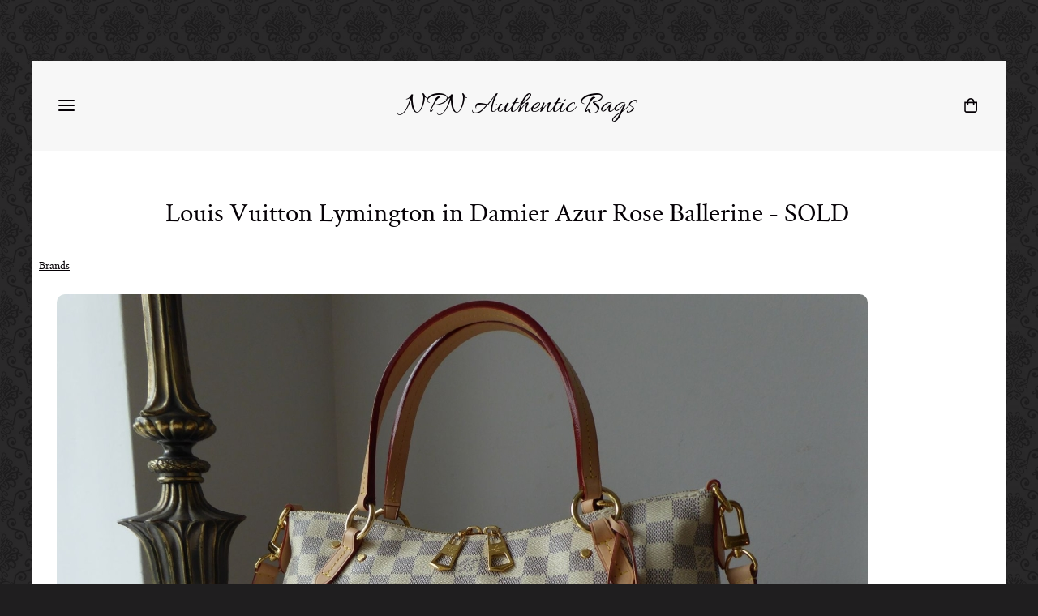

--- FILE ---
content_type: text/html; charset=utf-8
request_url: https://www.npnbags.co.uk/naughtipidginsnestshop/prod_6435177-Louis-Vuitton-Lymington-in-Damier-Azur-Rose-Ballerine-SOLD.html
body_size: 20411
content:

<!DOCTYPE html> <!--[if lt IE 7]> <html class="no-js ie lt-ie10 lt-ie9 lt-ie8 lt-ie7"> <![endif]--> <!--[if IE 7]> <html class="no-js ie ie7 lt-ie10 lt-ie9 lt-ie8"> <![endif]--> <!--[if IE 8]> <html class="no-js ie ie8 lt-ie10 lt-ie9"> <![endif]--> <!--[if IE 9]> <html class="no-js ie ie9 lt-ie10"> <![endif]--> <!--[if gt IE 9]> <html class="no-js ie not-ie-legacy"> <![endif]--> <!--[if !IE]><!--> <html class="wdk-theme no-js font-size--med"> <!--<![endif]--> <head> <meta http-equiv="X-UA-Compatible" content="IE=edge,chrome=1" /> <meta name="viewport" content="width=device-width, initial-scale=1.0" /> <meta name="format-detection" content="telephone=no" /> <link rel="stylesheet" href="https://assetsbeta.create-cdn.net/_assets/livesites/feature/content-builder/content-builder.min.css?3b417bd0dd9b52d458a920b3f4c48892"> <title>Louis Vuitton Lymington in Damier Azur Rose Ballerine - SOLD</title> <meta name="keywords" content="bags, second hand, authentic, preloved, pre-loved, pre-owned, preowned, designer, luxury, handbags, purses,  genuine"/> <meta name="description" content="Practicality and beauty in one marvelous MM sized package, the Lymington is a perfect daytime tote. Roomy but not too big, light and easy to wear, with a zip top and optional shoulder strap its such a pretty bag. RRP &pound;1,400"/> <meta name="MSSmartTagsPreventParsing" content="TRUE"/> <link rel="shortcut icon" href="https://sites.create-cdn.net/sitefiles/24/5/0/245036/favicon.ico?3e9c225aed050217247fe512402bb3e0" /> <script src="https://assetsbeta.create-cdn.net/_assets/livesites/component/common/jquery-3.7.1.min.js?2c872dbe60f4ba70fb85356113d8b35e" type="text/javascript"></script><script src="https://assetsbeta.create-cdn.net/_assets/livesites/component/common/jquery-migrate-3.5.2.min.js?88d82ba2bc432aa8ea45a71fb47ebccf" type="text/javascript"></script><script src="/include/js/loader.js?bd0c006a2f285576d66b2fb9f4a76722"></script><!-- Global site tag (gtag.js) - Google Analytics --><script type="text/javascript" src="https://www.googletagmanager.com/gtag/js?id=G-JNE452KQ6T" async></script><script type="text/javascript" >    var siteid = 245036;
    window.dataLayer = window.dataLayer || [];
    function gtag(){dataLayer.push(arguments);}
    gtag('js', new Date());
    gtag('config', 'G-JNE452KQ6T', {
      'siteid': siteid
    });

        
    $(function(){
      if (window.events) {
        var shopCurrency = 'GBP';
        window.events.on('addToBasket', function (data, source) {
          if(gtag) {
            let item_list_id = 'product_page';
            let item_list_name = 'Product Page';

            if(source === 'category_page') {
              item_list_id = 'category_page';
              item_list_name = 'Category Page';
            }

            gtag("event", "add_to_cart", {
              currency: shopCurrency,
              value: data.price * data.quantity,
              items: [
                {
                item_id: data.ID,
                item_name: data.title,
                item_list_id: item_list_id,
                item_list_name: item_list_name,
                price: data.price,
                quantity: data.quantity,
                }
              ]
            });
          }
        });

        window.events.on('removeFromBasket', function (data) {
          if(gtag) {
            gtag("event", "remove_from_cart", {
              currency: shopCurrency,
              value: data.price * data.quantity,
              items: [
                {
                item_id: data.ID,
                item_name: data.title,
                item_list_id: 'basket',
                item_list_name: 'Basket',
                price: data.price,
                quantity: data.quantity,
                }
              ]
            });
          }
        })

        window.events.on('checkoutStart', function (data) {
          if(gtag) {
            let basketItems = data.basket.map(function(product) {
              return {
                item_id: product.ID,
                item_name: product.title,
                price: product.price,
                quantity: product.quantity
              }
            });

            gtag("event", "begin_checkout", {
              value: data.amount,
              currency: data.currency,
              items: basketItems
            });
          }

        });

        window.events.on('checkoutComplete', function (data) {
          if(gtag) {
            let basketItems = data.basket.map(function(product) {
              return {
                item_id: product.ID,
                item_name: product.title,
                price: product.price,
              }
            })

            gtag("event", "purchase", {
              currency: data.currency,
              transaction_id: data.transaction_id,
              value: data.amount,
              coupon: data.discount_code,
              shipping: data.postage_price,
              items: basketItems,
            })
          }
        });

        window.events.on('productView', function (data) {
          if(gtag) {
            gtag("event", "view_item", {
              currency: shopCurrency,
              value: 0,
              items: [
                {
                item_id: data.ID,
                item_name: data.title,
                item_list_id: "product_page",
                item_list_name: "Product Page",
                price: data.price
                }
              ]
            });
          }
        })

        window.events.on('checkoutStage', function (step) {
          if(gtag) {
            gtag("event", "checkout", {
              'step': step
            });
          }
        })

        window.events.on('formSubmitting', function(data){
          if(gtag) {
            gtag("event", "form_submit", data);
          }
        });
      }
    });
</script><link rel="stylesheet" type="text/css" href="https://fonts.googleapis.com/css?display=swap&family=Allura:300,400,600,700"><style>@font-face {font-family: "font awesome";font-style: normal;font-weight: normal;font-display: swap;src: url("https://create-cdn.net/_assets/fonts/template-fonts/icons/fontawesome/fontawesome.eot?20141125");src: url("https://create-cdn.net/_assets/fonts/template-fonts/icons/fontawesome/fontawesome.eot?iefix&20141125") format("embedded-opentype"), url("https://create-cdn.net/_assets/fonts/template-fonts/icons/fontawesome/fontawesome.woff?20141125") format("woff"), url("https://create-cdn.net/_assets/fonts/template-fonts/icons/fontawesome/fontawesome.ttf?20141125") format("truetype"), url("https://create-cdn.net/_assets/fonts/template-fonts/icons/fontawesome/fontawesome.svg#font-awesome?20141125") format("svg"),url("https://create-cdn.net/_assets/fonts/template-fonts/icons/fontawesome/fontawesome.ttf?20141125") format("truetype")}@font-face {font-family: "crimson text";font-style: normal;font-weight: normal;font-display: swap;src: url("https://create-cdn.net/_assets/fonts/template-fonts/regular/crimsontext/crimsontext.eot");src: url("https://create-cdn.net/_assets/fonts/template-fonts/regular/crimsontext/crimsontext.eot?iefix") format("embedded-opentype"), url("https://create-cdn.net/_assets/fonts/template-fonts/regular/crimsontext/crimsontext.woff") format("woff"), url("https://create-cdn.net/_assets/fonts/template-fonts/regular/crimsontext/crimsontext.ttf") format("truetype"), url("https://create-cdn.net/_assets/fonts/template-fonts/regular/crimsontext/crimsontext.svg#crimson-text") format("svg"),url("https://create-cdn.net/_assets/fonts/template-fonts/regular/crimsontext/crimsontext.ttf") format("truetype")}@font-face {font-family: "crimson text";font-style: normal;font-weight: bold;font-display: swap;src: url("https://create-cdn.net/_assets/fonts/template-fonts/bold/crimsontext/crimsontext.eot");src: url("https://create-cdn.net/_assets/fonts/template-fonts/bold/crimsontext/crimsontext.eot?iefix") format("embedded-opentype"), url("https://create-cdn.net/_assets/fonts/template-fonts/bold/crimsontext/crimsontext.woff") format("woff"), url("https://create-cdn.net/_assets/fonts/template-fonts/bold/crimsontext/crimsontext.ttf") format("truetype"), url("https://create-cdn.net/_assets/fonts/template-fonts/bold/crimsontext/crimsontext.svg#crimson-text") format("svg"),url("https://create-cdn.net/_assets/fonts/template-fonts/bold/crimsontext/crimsontext.ttf") format("truetype")}@font-face {font-family: "crimson text";font-style: italic;font-weight: bold;font-display: swap;src: url("https://create-cdn.net/_assets/fonts/template-fonts/bolditalic/crimsontext/crimsontext.eot");src: url("https://create-cdn.net/_assets/fonts/template-fonts/bolditalic/crimsontext/crimsontext.eot?iefix") format("embedded-opentype"), url("https://create-cdn.net/_assets/fonts/template-fonts/bolditalic/crimsontext/crimsontext.woff") format("woff"), url("https://create-cdn.net/_assets/fonts/template-fonts/bolditalic/crimsontext/crimsontext.ttf") format("truetype"), url("https://create-cdn.net/_assets/fonts/template-fonts/bolditalic/crimsontext/crimsontext.svg#crimson-text") format("svg"),url("https://create-cdn.net/_assets/fonts/template-fonts/bolditalic/crimsontext/crimsontext.ttf") format("truetype")}@font-face {font-family: "crimson text";font-style: italic;font-weight: normal;font-display: swap;src: url("https://create-cdn.net/_assets/fonts/template-fonts/italic/crimsontext/crimsontext.eot");src: url("https://create-cdn.net/_assets/fonts/template-fonts/italic/crimsontext/crimsontext.eot?iefix") format("embedded-opentype"), url("https://create-cdn.net/_assets/fonts/template-fonts/italic/crimsontext/crimsontext.woff") format("woff"), url("https://create-cdn.net/_assets/fonts/template-fonts/italic/crimsontext/crimsontext.ttf") format("truetype"), url("https://create-cdn.net/_assets/fonts/template-fonts/italic/crimsontext/crimsontext.svg#crimson-text") format("svg"),url("https://create-cdn.net/_assets/fonts/template-fonts/italic/crimsontext/crimsontext.ttf") format("truetype")}@font-face {font-family: "crimson text";font-style: normal;font-weight: normal;font-display: swap;src: url("https://create-cdn.net/_assets/fonts/template-fonts/regular/crimsontext/crimsontext.eot");src: url("https://create-cdn.net/_assets/fonts/template-fonts/regular/crimsontext/crimsontext.eot?iefix") format("embedded-opentype"), url("https://create-cdn.net/_assets/fonts/template-fonts/regular/crimsontext/crimsontext.woff") format("woff"), url("https://create-cdn.net/_assets/fonts/template-fonts/regular/crimsontext/crimsontext.ttf") format("truetype"), url("https://create-cdn.net/_assets/fonts/template-fonts/regular/crimsontext/crimsontext.svg#crimson-text") format("svg"),url("https://create-cdn.net/_assets/fonts/template-fonts/regular/crimsontext/crimsontext.ttf") format("truetype")}</style><script>window.createSite = {"pageid":"2422220","currency":{"code":"GBP","pre":"&pound;","aft":""},"product":{"ID":"6435177","title":"Louis Vuitton Lymington in Damier Azur Rose Ballerine - SOLD","shortdesc":"Practicality and beauty in one marvelous MM sized package, the Lymington is a perfect daytime tote. Roomy but not too big, light and easy to wear, with a zip top and optional shoulder strap its such a pretty bag. RRP \u00a31,400","price":"1095.00","sku":"1392521","weight":"3.000","was_price":"0.00","id":"6435177"}};</script>
					  <meta property="og:type"							content="product" />
					  <meta property="og:url"							content="https://www.npnbags.co.uk/naughtipidginsnestshop/prod_6435177-Louis-Vuitton-Lymington-in-Damier-Azur-Rose-Ballerine-SOLD.html" />
					  <link rel="canonical"								href="https://www.npnbags.co.uk/naughtipidginsnestshop/prod_6435177-Louis-Vuitton-Lymington-in-Damier-Azur-Rose-Ballerine-SOLD.html" />
					  <meta property="og:title"							content="Louis Vuitton Lymington in Damier Azur Rose Ballerine - SOLD" />

					  <meta property="og:description"					content="This is a 100% authentic&amp;nbsp;Louis Vuitton Lymington Shoulder Bag in Damier Azur Canvas with pretty vachette feature tassles and beautiful Rose Ballerine&amp;nbsp;lining. Complimented by shiny golden brass hardware, its an incredibly lovely and feminine bag.
RRP &amp;pound;1,400
Practicality and beauty in one marvelous MM sized package, the Lymington is a perfect daytime tote. Roomy but not too big, light and easy to wear with a dual zip secured top and optional shoulder strap.... the fabulous ballerine pink interior is the icing on the cake!
&quot;Casual yet elegant Lymington zipped tote in fresh Damier Azur is the perfect beach to city companion. The natural cowhide handles, tassels and trim acquire an authentic patina over time, enhancing the allure of this practical, generously sized model.&quot;
&amp;nbsp;
&amp;nbsp;&amp;nbsp;Condition - Excellent
&amp;nbsp;
Details -
At first review this stunning bag looks brand new.
Supple, though will stand up when empty, the canvas is immaculate throughout and vachette entirely pale and unmarked.
One, light vertical crease to the underside of the detachable shoulder strap, the remainder is pristine. Even the top handles show no evidence of use.
Stitching and glossy edging perfect, the two rolled tassles are similarly excellent and the hardware displays only the lightest hairline, polish scratches.
The only reason this superb LV hasn't achieved an As New condition rating is due to the tiny surface scratches to the apex of the base feet and two very minor marks to the interior lining.
Made in Spain
Date Code is CA0158
Size
26cm x 23cm x 13cm
Top handles drop is fixed at 15cm (a tight squeeze on the shoulder)
Detachable and adjustable shoulder strap drop is 47cm to a max 53cm
Weight is 758g
&amp;nbsp;
Includes - NPNP, Copy of Gift Receipt, Receipt Sleeve, Materials Card, LV Dustcover&amp;nbsp;&amp;nbsp;
&amp;nbsp;
See Frequently Asked Questions" />
					  <meta property="og:site_name"						content="NPN Authentic Bags" />

					  <meta property="product:retailer_title"			content="Naughtipidgins Nest Ltd" />
					  <meta property="product:product_link"				content="https://www.npnbags.co.uk/naughtipidginsnestshop/prod_6435177-Louis-Vuitton-Lymington-in-Damier-Azur-Rose-Ballerine-SOLD.html" />
					  <meta property="product:retailer_part_no"			content="1392521" />

					  <meta property="product:price:amount"				content="1095.00" />
					  <meta property="product:price:currency"			content="GBP" />
					  <meta name="twitter:card" content="product" />

					  <meta property="twitter:data1"					content="1095.00 GBP" />
					  <meta property="twitter:label1"					content="PRICE" />
						<meta property="twitter:data2"					content="Practicality and beauty in one marvelous MM sized package, the Lymington is a perfect daytime tote. Roomy but not too big, light and easy to wear, with a zip top and optional shoulder strap its such a pretty bag. RRP &pound;1,400" />
	 					<meta property="twitter:label2"					content="DESCRIPTION" /> <meta property="og:image"			content="https://sites.create-cdn.net/siteimages/24/5/0/245036/16/5/1/16519787/1000x844.jpg?1529522006" /><meta property="product:weight:value"				content="3.000" />
								<meta property="product:weight:units"				content="kg" /> <meta property="product:availability"						content="oos" /><script type="application/ld+json">{"@context":"http:\/\/schema.org","@type":"Product","description":"This is a 100% authentic&amp;nbsp;Louis Vuitton Lymington Shoulder Bag in Damier Azur Canvas with pretty vachette feature tassles and beautiful Rose Ballerine&amp;nbsp;lining. Complimented by shiny golden brass hardware, its an incredibly lovely and feminine bag.\r\nRRP &amp;pound;1,400\r\nPracticality and beauty in one marvelous MM sized package, the Lymington is a perfect daytime tote. Roomy but not too big, light and easy to wear with a dual zip secured top and optional shoulder strap.... the fabulous ballerine pink interior is the icing on the cake!\r\n&quot;Casual yet elegant Lymington zipped tote in fresh Damier Azur is the perfect beach to city companion. The natural cowhide handles, tassels and trim acquire an authentic patina over time, enhancing the allure of this practical, generously sized model.&quot;\r\n&amp;nbsp;\r\n&amp;nbsp;&amp;nbsp;Condition - Excellent\r\n&amp;nbsp;\r\nDetails -\r\nAt first review this stunning bag looks brand new.\r\nSupple, though will stand up when empty, the canvas is immaculate throughout and vachette entirely pale and unmarked.\r\nOne, light vertical crease to the underside of the detachable shoulder strap, the remainder is pristine. Even the top handles show no evidence of use.\r\nStitching and glossy edging perfect, the two rolled tassles are similarly excellent and the hardware displays only the lightest hairline, polish scratches.\r\nThe only reason this superb LV hasn't achieved an As New condition rating is due to the tiny surface scratches to the apex of the base feet and two very minor marks to the interior lining.\r\nMade in Spain\r\nDate Code is CA0158\r\nSize\r\n26cm x 23cm x 13cm\r\nTop handles drop is fixed at 15cm (a tight squeeze on the shoulder)\r\nDetachable and adjustable shoulder strap drop is 47cm to a max 53cm\r\nWeight is 758g\r\n&amp;nbsp;\r\nIncludes - NPNP, Copy of Gift Receipt, Receipt Sleeve, Materials Card, LV Dustcover&amp;nbsp;&amp;nbsp;\r\n&amp;nbsp;\r\nSee Frequently Asked Questions","name":"Louis Vuitton Lymington in Damier Azur Rose Ballerine - SOLD","image":"https:\/\/sites.create-cdn.net\/siteimages\/24\/5\/0\/245036\/16\/5\/1\/16519787\/1000x844.jpg?1529522006","offers":{"@type":"Offer","priceCurrency":"GBP","price":"1095.00","availability":"http:\/\/schema.org\/OutOfStock","shippingDetails":{"@type":"OfferShippingDetails","weight":{"@type":"QuantitativeValue","value":"3.000","unitCode":"KGM"}}},"weight":{"@type":"QuantitativeValue","value":"3.000","unitCode":"KGM"},"sku":"1392521"}</script><link rel="stylesheet" href="https://assetsbeta.create-cdn.net/_assets/livesites/component/modal/modal.min.css?0712ddff8bb7c2ec4838ba17b29103f7" /><link rel="stylesheet" href="https://assetsbeta.create-cdn.net/_assets/livesites/component/session/session.min.css?d14ed9b57555828f24e1c7c78a5bfc7b" /><script type="text/javascript" src="https://assetsbeta.create-cdn.net/_assets/livesites/component/modal/modal.min.js?66520fc5d9421d9b4022a8910d693cbe" async></script><script src="https://assetsbeta.create-cdn.net/_assets/livesites/component/session/session.min.js?e9b6512c3cd27c880a4cc1ed03166ee2" defer></script><script src="https://assetsbeta.create-cdn.net/_assets/livesites/component/page-events/page-events.min.js?64345003a6529e9ec6053cb77419e3db"></script><script>
// Begin Doc Ready
$(document).ready(function() {
    showHideModal();
});


// Toggle list/grid view in used results
function showHideModal() {
    if ( localStorage.getItem("viewed") == "Yes" ){
        $("#customPopup").hide();
    }
    else {
        $("#customPopup").show();
    }
    $(".modal__btn").on( "click", function() {
        localStorage.setItem("viewed", "Yes");
        $("#customPopup").hide();
    });
}
</script><script src="https://assetsbeta.create-cdn.net/_assets/livesites/component/basket/basket.min.js?e1679b6159bb71c40ac7e4cf026ab9d4" async type="text/javascript"></script><link rel='stylesheet' href='/theme.min.css?bd0c006a2f285576d66b2fb9f4a76722' type='text/css' /><link rel="stylesheet" type="text/css" href="/palette.css?bd0c006a2f285576d66b2fb9f4a76722" media="screen"><!--Theme JS--><script type="text/javascript">function detect_ie(){var e=window.navigator.userAgent,t=e.indexOf("MSIE ");if(t>0){parseInt(e.substring(t+5,e.indexOf(".",t)),10);document.querySelector("html").className+=" ie"}else{if(e.indexOf("Trident/")>0){var n=e.indexOf("rv:");parseInt(e.substring(n+3,e.indexOf(".",n)),10);document.querySelector("html").className+=" ie"}else{var d=e.indexOf("Edge/");if(!(d>0))return document.querySelector("html").className+=" not-ie",!1;parseInt(e.substring(d+5,e.indexOf(".",d)),10);document.querySelector("html").className+=" edge"}}}function hasFlexGapSupport(){const e=document.createElement("div");e.style.display="flex",e.style.flexDirection="column",e.style.rowGap="1px",e.appendChild(document.createElement("div")),e.appendChild(document.createElement("div")),document.body.appendChild(e);const t=1===e.scrollHeight;return e.parentNode.removeChild(e),t}document.addEventListener("DOMContentLoaded",(function(){detect_ie();/iPad|iPhone|iPod/.test(navigator.userAgent)&&!window.MSStream&&!hasFlexGapSupport()&&document.documentElement.classList.add("flex-gap-not-supported")}));</script><script type="application/ld+json">
				{
				  "@context": "http://schema.org",
				  "@type": "WebSite",
				  "url": "https://www.npnbags.co.uk/",
				  "potentialAction": {
				    "@type": "SearchAction",
				    "target": "https://www.npnbags.co.uk/shop/search.php?q={search_term_string}",
				    "query-input": "required name=search_term_string"
				  }
				}</script><script>!function(e,t,n){function r(e,t){return typeof e===t}function s(){var e,t,n,s,i,o,a;for(var l in w)if(w.hasOwnProperty(l)){if(e=[],t=w[l],t.name&&(e.push(t.name.toLowerCase()),t.options&&t.options.aliases&&t.options.aliases.length))for(n=0;n<t.options.aliases.length;n++)e.push(t.options.aliases[n].toLowerCase());for(s=r(t.fn,"function")?t.fn():t.fn,i=0;i<e.length;i++)o=e[i],a=o.split("."),1===a.length?S[a[0]]=s:(!S[a[0]]||S[a[0]]instanceof Boolean||(S[a[0]]=new Boolean(S[a[0]])),S[a[0]][a[1]]=s),y.push((s?"":"no-")+a.join("-"))}}function i(e){var t=b.className,n=S._config.classPrefix||"";if(x&&(t=t.baseVal),S._config.enableJSClass){var r=new RegExp("(^|\\s)"+n+"no-js(\\s|$)");t=t.replace(r,"$1"+n+"js$2")}S._config.enableClasses&&(t+=" "+n+e.join(" "+n),x?b.className.baseVal=t:b.className=t)}function o(){return"function"!=typeof t.createElement?t.createElement(arguments[0]):x?t.createElementNS.call(t,"http://www.w3.org/2000/svg",arguments[0]):t.createElement.apply(t,arguments)}function a(e){return e.replace(/([a-z])-([a-z])/g,function(e,t,n){return t+n.toUpperCase()}).replace(/^-/,"")}function l(){var e=t.body;return e||(e=o(x?"svg":"body"),e.fake=!0),e}function f(e,n,r,s){var i,a,f,u,c="modernizr",d=o("div"),p=l();if(parseInt(r,10))for(;r--;)f=o("div"),f.id=s?s[r]:c+(r+1),d.appendChild(f);return i=o("style"),i.type="text/css",i.id="s"+c,(p.fake?p:d).appendChild(i),p.appendChild(d),i.styleSheet?i.styleSheet.cssText=e:i.appendChild(t.createTextNode(e)),d.id=c,p.fake&&(p.style.background="",p.style.overflow="hidden",u=b.style.overflow,b.style.overflow="hidden",b.appendChild(p)),a=n(d,e),p.fake?(p.parentNode.removeChild(p),b.style.overflow=u,b.offsetHeight):d.parentNode.removeChild(d),!!a}function u(e,t){return!!~(""+e).indexOf(t)}function c(e,t){return function(){return e.apply(t,arguments)}}function d(e,t,n){var s;for(var i in e)if(e[i]in t)return n===!1?e[i]:(s=t[e[i]],r(s,"function")?c(s,n||t):s);return!1}function p(e){return e.replace(/([A-Z])/g,function(e,t){return"-"+t.toLowerCase()}).replace(/^ms-/,"-ms-")}function v(t,n,r){var s;if("getComputedStyle"in e){s=getComputedStyle.call(e,t,n);var i=e.console;if(null!==s)r&&(s=s.getPropertyValue(r));else if(i){var o=i.error?"error":"log";i[o].call(i,"getComputedStyle returning null, its possible modernizr test results are inaccurate")}}else s=!n&&t.currentStyle&&t.currentStyle[r];return s}function m(t,r){var s=t.length;if("CSS"in e&&"supports"in e.CSS){for(;s--;)if(e.CSS.supports(p(t[s]),r))return!0;return!1}if("CSSSupportsRule"in e){for(var i=[];s--;)i.push("("+p(t[s])+":"+r+")");return i=i.join(" or "),f("@supports ("+i+") { #modernizr { position: absolute; } }",function(e){return"absolute"==v(e,null,"position")})}return n}function g(e,t,s,i){function l(){c&&(delete P.style,delete P.modElem)}if(i=!r(i,"undefined")&&i,!r(s,"undefined")){var f=m(e,s);if(!r(f,"undefined"))return f}for(var c,d,p,v,g,h=["modernizr","tspan","samp"];!P.style&&h.length;)c=!0,P.modElem=o(h.shift()),P.style=P.modElem.style;for(p=e.length,d=0;d<p;d++)if(v=e[d],g=P.style[v],u(v,"-")&&(v=a(v)),P.style[v]!==n){if(i||r(s,"undefined"))return l(),"pfx"!=t||v;try{P.style[v]=s}catch(y){}if(P.style[v]!=g)return l(),"pfx"!=t||v}return l(),!1}function h(e,t,n,s,i){var o=e.charAt(0).toUpperCase()+e.slice(1),a=(e+" "+z.join(o+" ")+o).split(" ");return r(t,"string")||r(t,"undefined")?g(a,t,s,i):(a=(e+" "+j.join(o+" ")+o).split(" "),d(a,t,n))}var y=[],w=[],C={_version:"3.4.0",_config:{classPrefix:"",enableClasses:!0,enableJSClass:!0,usePrefixes:!0},_q:[],on:function(e,t){var n=this;setTimeout(function(){t(n[e])},0)},addTest:function(e,t,n){w.push({name:e,fn:t,options:n})},addAsyncTest:function(e){w.push({name:null,fn:e})}},S=function(){};S.prototype=C,S=new S,S.addTest("eventlistener","addEventListener"in e),S.addTest("svg",!!t.createElementNS&&!!t.createElementNS("http://www.w3.org/2000/svg","svg").createSVGRect);var b=t.documentElement;S.addTest("classlist","classList"in b);var x="svg"===b.nodeName.toLowerCase();S.addTest("srcset","srcset"in o("img")),S.addTest("inlinesvg",function(){var e=o("div");return e.innerHTML="<svg/>","http://www.w3.org/2000/svg"==("undefined"!=typeof SVGRect&&e.firstChild&&e.firstChild.namespaceURI)});var T=function(){function e(e,t){var s;return!!e&&(t&&"string"!=typeof t||(t=o(t||"div")),e="on"+e,s=e in t,!s&&r&&(t.setAttribute||(t=o("div")),t.setAttribute(e,""),s="function"==typeof t[e],t[e]!==n&&(t[e]=n),t.removeAttribute(e)),s)}var r=!("onblur"in t.documentElement);return e}();C.hasEvent=T;var E=C.testStyles=f,_=function(){var e=navigator.userAgent,t=e.match(/w(eb)?osbrowser/gi),n=e.match(/windows phone/gi)&&e.match(/iemobile\/([0-9])+/gi)&&parseFloat(RegExp.$1)>=9;return t||n}();_?S.addTest("fontface",!1):E('@font-face {font-family:"font";src:url("https://")}',function(e,n){var r=t.getElementById("smodernizr"),s=r.sheet||r.styleSheet,i=s?s.cssRules&&s.cssRules[0]?s.cssRules[0].cssText:s.cssText||"":"",o=/src/i.test(i)&&0===i.indexOf(n.split(" ")[0]);S.addTest("fontface",o)}),S.addTest("details",function(){var e,t=o("details");return"open"in t&&(E("#modernizr details{display:block}",function(n){n.appendChild(t),t.innerHTML="<summary>a</summary>b",e=t.offsetHeight,t.open=!0,e=e!=t.offsetHeight}),e)});var R="Moz O ms Webkit",z=C._config.usePrefixes?R.split(" "):[];C._cssomPrefixes=z;var L=function(t){var r,s=prefixes.length,i=e.CSSRule;if("undefined"==typeof i)return n;if(!t)return!1;if(t=t.replace(/^@/,""),r=t.replace(/-/g,"_").toUpperCase()+"_RULE",r in i)return"@"+t;for(var o=0;o<s;o++){var a=prefixes[o],l=a.toUpperCase()+"_"+r;if(l in i)return"@-"+a.toLowerCase()+"-"+t}return!1};C.atRule=L;var j=C._config.usePrefixes?R.toLowerCase().split(" "):[];C._domPrefixes=j;var N={elem:o("modernizr")};S._q.push(function(){delete N.elem});var P={style:N.elem.style};S._q.unshift(function(){delete P.style}),C.testAllProps=h;var A=C.prefixed=function(e,t,n){return 0===e.indexOf("@")?L(e):(e.indexOf("-")!=-1&&(e=a(e)),t?h(e,t,n):h(e,"pfx"))};S.addTest("objectfit",!!A("objectFit"),{aliases:["object-fit"]}),s(),i(y),delete C.addTest,delete C.addAsyncTest;for(var k=0;k<S._q.length;k++)S._q[k]();e.Modernizr=S}(window,document);
function jsload(e,t){if(0===e.indexOf("/_assets/")&&(e=createCDNPath+e),jsload_files.indexOf(e)===-1){if("function"==typeof t){var s=document.createElement("script"),a=document.getElementsByTagName("script")[0];s.src=e,a.parentNode.insertBefore(s,a),t&&(s.onload=t)}else document.write(unescape('%3Cscript src="'+e+'"%3E%3C/script%3E'));jsload_files.push(e)}}var jsload_files=[];if("undefined"==typeof createCDNPath)var createCDNPath="https://create-cdn.net";

		 	if( ! Modernizr.classlist ){
				jsload('/_assets/shared/component/polyfill-classlist/polyfill-classlist.min.js');
		 	}
		

		 	if( ! Modernizr.eventlistener ){
				jsload('/_assets/shared/component/polyfill-eventlistener/polyfill-eventlistener.min.js');
		 	}</script> <style>
      body, .font--content { font-family: "crimson text"; }
				.font--heading { font-family: "crimson text"; }
				.font--logo { font-family: "Allura",handwriting; }
				.i { font-family: "font awesome" ; }      /* A comment to stop the syntax highlighting from breaking */

      /* Add the template background options */

      html {<!--WDK: templateoption:templatebg-->
      }</style> <link rel="stylesheet" href="https://create-cdn.net/_assets/livesites/component/csswizardry-grids-responsive/csswizardry-grids-responsive.min.css?20150528"> <!--[if lt IE 9]> <script src="https://create-cdn.net/_assets/livesites/component/html5shiv/html5shiv.min.js"></script> <![endif]--> <script>
      var firstBlock, headerBlock, blockContent
      function incorporateHeader() {
        // First-run setup
        if (!headerBlock) {
          firstBlock = document.querySelector('.block--incorporate-header')
          // If there's a sub-block, use that.
          if (firstBlock.querySelector('.block')) {
            firstBlock = firstBlock.querySelector('.block')
          }

          blockContent = firstBlock.getElementsByClassName('block__content')[0]
          if (!blockContent) {
            blockContent = firstBlock
          }
          headerBlock = document.getElementById('site-navigation')
          // Split and find as running the regex directly on className did not work.
          var firstBlockPalette = firstBlock.className.split(' ').find(function (e) {
            return /^palette-[a-zA-Z0-9_-]+$/.test(e)
          })
          var headerBlocks = headerBlock.children
          for (var i = 0; i < headerBlocks.length; i++) {
            //Remove existing palette class
            headerBlocks[i].className.replace(/(s|^)palette-[a-zA-Z0-9_-]+($|s)/, ' ')
            if (firstBlockPalette) {
              headerBlocks[i].classList.add(firstBlockPalette)
            }
          }
          // The header now needs the incorporated class
          headerBlock.classList.add('header--incorporated')
          // Re-run on resize
          window.addEventListener('resize', incorporateHeader, true)
          // Run again when things have finished running
          window.setTimeout(incorporateHeader, 0)

          var headerImages = headerBlock.querySelectorAll('img')
          for (var i = 0; i < headerImages.length; i++) {
            var image = headerImages[i]
            image.addEventListener('load', incorporateHeader)
          }
        }
        var headerHeight = headerBlock.scrollHeight
        document.body.style.setProperty('--header-height', headerHeight + 'px')
      }</script> </head> <body class="wdk_columnCount_0 has-banner--type-text has-wallpaper page-type-shop has-shop has-basket heading--med button--round theme--button-round theme--corner-round theme--corner-radius-medium theme--card-solid theme--divider-solid theme--link-underline wdk-theme-body template-rwd template-structure-167"> <div id="site-wrapper" class="site-wrapper"> <header id="site-navigation" class="site-header is-content-builder"> <!----><section data-save-timestamp="1733747080442" id="block_23379555" data-cb-blocktype="InlineHeaderLogoCentred" data-cb-version="3.102.0" data-menu-type="icon" data-plugin="create" data-cb-selector-id="InlineHeaderLogoCentred_1" class="block js-block--block_1 block--pad-top-25 block--pad-bottom-25 b-header block--header InlineHeaderLogoCentred block--horizontal-content-left"><!----> <div class="block__content"><div class="b-container-wrapper"><div class="b-container"><div class="b-row"><div class="b-col-12"><div class="s-navigation b-header__item-wrapper has-items-inline--xs is-aligned-center"><div id="site-menu" role="navigation" class="b-header__item b-flex--grow-1 is-third b-line-height--0"><div data-name="navigation" class="text-left"><span class="b-display-contents--xs"><div data-name="nav" data-element="EditableNavigation" class="s-navigation__menu js-menu-nav-container editable-element editable-element--menu has-panel-menu js-has-panel-menu" style="font-size:1rem;"><button type="button" class="s-menu-icon hamburger hamburger--squeeze uneditable-element js-mobile-open"><span aria-hidden="true" class="hamburger-box"><span class="hamburger-inner icon"></span></span></button> <nav data-name="menu" class="js-menu-nav b-line-height--0 s-menu s-menu--reset-margin"><button type="button" class="s-menu-close hamburger hamburger--squeeze is-active js-mobile-inside-close b-padding-y-30--xs b-padding-x-30--xs b-line-height--xs"><span aria-hidden="true" class="hamburger-box"><span class="hamburger-inner icon"></span></span></button> <div class="s-menu-container js-menu-container"><span class="js-menu__container-block_1_sticky--false s-menu--loading"> <ul class="js-menu  is-mobile-menu"> <li class="js-menu__more-item-block_1_sticky--false "> <a  href="/">
                    Home                  </a> </li> <li class="js-menu__more-item-block_1_sticky--false "> <a  href="/naughtipidginsnestshop/">
                    Shop                  </a> </li> <li class="js-menu__more-item-block_1_sticky--false "> <a  href="/conditionguide.html">
                    Condition Guide                  </a> </li> <li class="js-menu__more-item-block_1_sticky--false "> <a  href="/returnpolicy.html">
                    Returns                  </a> </li> <li class="js-menu__more-item-block_1_sticky--false "> <a  href="/useful-information.html">
                    Useful Information                  </a> </li> <li class="js-menu__more-item-block_1_sticky--false "> <a  href="/faq.html">
                    FAQ                  </a> </li> <li class="js-menu__more-item-block_1_sticky--false "> <a  href="/authenticityguarantee.html">
                    Authenticity                  </a> </li> <li class="js-menu__more-item-block_1_sticky--false "> <a  href="/aboutme.html">
                    About Me                  </a> </li> <li class="js-menu__more-item-block_1_sticky--false "> <a  href="/aboutthenest.html">
                    About the 'Nest'                  </a> </li> <li class="js-menu__more-item-block_1_sticky--false "> <a  href="/sellmybag.html">
                    Sell my Bag & Commission Rates                  </a> </li> <li class="js-menu__more-item-block_1_sticky--false "> <a  href="/stock.html">
                    My Stock                  </a> </li> <li class="js-menu__more-item-block_1_sticky--false "> <a  href="/pricing.html">
                    Pricing                  </a> </li> <li class="js-menu__more-item-block_1_sticky--false "> <a  href="/shippingpolicy.html">
                    Postage                  </a> </li> <li class="js-menu__more-item-block_1_sticky--false "> <a  href="/customerserviceguarantee.html">
                    Customer Service                  </a> </li> <li class="js-menu__more-item-block_1_sticky--false "> <a  href="/page_2811941.html">
                    The NPNP Passport                  </a> </li> <li class="js-menu__more-item-block_1_sticky--false "> <a  href="/guestbook">
                    Reviews                  </a> </li> <li class="js-menu__more-item-block_1_sticky--false "> <a  href="/openingtimes.html">
                    Opening Times                  </a> </li> <li class="js-menu__more-item-block_1_sticky--false "> <a  href="/data-protection">
                    Data Protection                  </a> </li> <li class="js-menu__more-item-block_1_sticky--false "> <a  href="/sustainability">
                    Sustainability                  </a> </li> <li class="js-menu__more-item-block_1_sticky--false "> <a  href="/leathercareguide.html">
                    Leather & Care Guide                  </a> </li> <li class="js-menu__more-item-block_1_sticky--false "> <a  href="/sourcingservice.html">
                    Wish List                  </a> </li> <li class="js-menu__more-item-block_1_sticky--false "> <a  href="/contactme.html">
                    Contact Me                  </a> </li> <li class="js-menu__more-item-block_1_sticky--false "> <a  href="/termsandconditions.html">
                    Terms & Conditions                  </a> </li> <li class="js-menu__more-item-block_1_sticky--false "> <a  href="/blog/">
                    Nest Blog                  </a> </li> <li class="js-menu__more-container-block_1_sticky--false b-display-none--xs"> <a>More</a> <ul></ul> </li> </ul> </span></div> </nav></div></span></div></div> <div itemscope="itemscope" itemtype="http://schema.org/Organization" class="b-header__item b-flex--grow-1 is-third b-text-center--xs b-line-height--0 is-logo"><a data-name="logo" itemprop="url" href="/" data-element="EditableCreateLogo" class="editable-element editable-element--logo logo-container"><p id="logo-element-element_3" class="logo logo--text font--logo b-margin-t-0--xs b-margin-b-0--xs b-line-height--xs">NPN Authentic Bags</p></a></div> <div class="b-header__item b-flex--grow-1 is-third has-nested-items"><div class="b-header__item-wrapper has-items-inline--xs is-aligned-right is-nested"><div class="b-header__item is-hidden-on-mobile" style="display:none;"><!----></div> <div class="b-header__item b-flex--shrink-0 b-line-height--0 is-hidden-on-mobile" style="display:none;"><!----></div> <div class="b-header__item b-flex--shrink-0 b-line-height--0"><ul data-name="account-shop-icons" data-element="EditableAccountShopIcons" class="b-account-shop-icons sm sm-shop b-line-height--0"><!----> <li data-name="shopbasket" data-sm-reverse="true" data-element="EditableShopBasket" class="editable-element editable-element--shop-basket shop-basket sm-shop-toggle-wrapper"><a class="sm-shop-toggle"><span class="icon sm-shop-toggle__icon"><svg xmlns="http://www.w3.org/2000/svg" viewBox="0 0 448 512"><!-- Font Awesome Pro 5.15.4 by @fontawesome - https://fontawesome.com License - https://fontawesome.com/license (Commercial License) --><path d="M352 128C352 57.42 294.579 0 224 0 153.42 0 96 57.42 96 128H0v304c0 44.183 35.817 80 80 80h288c44.183 0 80-35.817 80-80V128h-96zM224 48c44.112 0 80 35.888 80 80H144c0-44.112 35.888-80 80-80zm176 384c0 17.645-14.355 32-32 32H80c-17.645 0-32-14.355-32-32V176h48v40c0 13.255 10.745 24 24 24s24-10.745 24-24v-40h160v40c0 13.255 10.745 24 24 24s24-10.745 24-24v-40h48v256z"/></svg></span> <span class="sm-shop-toggle__text icon-text">basket</span></a> <ul class="mega-menu sm-basket-dropdown"><li><div class="b-basket-dropdown"><button class="b-basket-close hamburger hamburger--squeeze is-active js-basket-close b-line-height--xs"><span aria-hidden="true" class="hamburger-box"><span class="hamburger-inner"></span></span></button> <header class="b-basket-dropdown__header"><h2 class="heading heading--delta font--heading">
              Basket</h2> <span><span class="wdk_basket_total_items"></span> Items</span></header> <div class="card b-text-center--xs if-empty-basket b-padding-y-15--xs b-padding-x-15--xs"><!----> 
            Your basket is currently empty</div> <div class="b-basket-dropdown__items if-basket"><ol class="b-basket-dropdown__items-list"> <script type="template/basket-item"> <li class="b-basket-dropdown__item"><div class="b-basket-dropdown__item-image">                  {\!WDK:if:basket:item:imageSrc!}                  <a href="&lt;!--WDK:plugin:basket:item:url--&gt;"><img width="70" src="{!WDK:basket:item:imageSrc!}" loading="lazy"></a>                  {\!WDK:endif!}                </div> <div class="b-basket-dropdown__item-qty"><span>                    {!WDK:basket:item:quantity!}                  </span></div> <div class="b-basket-dropdown__item-details"><div class="b-flex--flexible"><div class="b-basket-dropdown__item-title">                      {!WDK:basket:item:name!}                    </div>                    {\!WDK:if:basket:item:options!}                    {!WDK:basket:item:options:start!}                    <div class="b-basket-dropdown__item-variation">                      {!WDK:basket:item:option:name!}:                      {!WDK:basket:item:option:value!}                    </div>                    {!WDK:basket:item:options:end!}                    {\!WDK:endif!}                  </div> <div class="b-basket-dropdown__item-price">                    {\!WDK:if:plugin:tax:current:exclusive!}                    {!WDK:basket:item:ex_vat_subTotal!}                    {\!WDK:else!}                    {!WDK:basket:item:subTotal!}                    {\!WDK:endif!}                  </div></div></li> </script> </ol></div> <footer class="b-basket-dropdown__footer if-basket"><div class="b-basket-dropdown__total"><div class="b-basket-dropdown__total-label">
                Sub Total</div> <div class="b-basket-dropdown__total-price"> <span class="wdk_basket_total"></span> </div></div> <div class="b-basket-dropdown__buttons"><a href="/naughtipidginsnestshop/basket" class="button button--tertiary is-full">Basket</a> <a href="/naughtipidginsnestshop/checkout" class="button button--primary is-full">Checkout</a></div></footer></div></li></ul></li></ul></div> <div class="b-header__item b-flex--shrink-0 is-hidden-on-mobile" style="display:none;"><!----></div></div></div></div></div></div></div></div></div> </section><span class="rendered-assets"><script src="https://assetsbeta.create-cdn.net/_assets/livesites/feature/content-builder/static/js/jquery.smartmenus-1.2.1.min.js?3.102.0"></script> <script src="https://assetsbeta.create-cdn.net/_assets/livesites/feature/content-builder/static/js/menu-resize.min.js?3.102.0"></script> <script src="https://assetsbeta.create-cdn.net/_assets/livesites/feature/content-builder/static/js/fit-svg.min.js?3.102.0"></script></span><span class="rendered-assets"><script>initMenuResize("js-menu__container-block_1_sticky--false", "js-menu__more-container-block_1_sticky--false")</script> <script>FitSVG(document.getElementById("logo-element-element_3"))</script></span> </header> <main id="site-content" class="structure__item structure__item--page site-content"> <div class="structure__item__utility clearfix"> <div role="main" class="site-main"> <h1
              class="site-main__page-title wdk_content-pagetitle heading heading--alpha font--heading"
            > <span class="heading__utility">Louis Vuitton Lymington in Damier Azur Rose Ballerine - SOLD</span> </h1>
            <!--WDK Start Product-->

<link href="https://assetsbeta.create-cdn.net/_assets/livesites/feature/shop-product/shop-product.min.css?77d5d93d0204ac13dafcde969d6d764b" rel="stylesheet" type="text/css" />
<style>
  .container-mimic {
    width: 100%;
    max-width: 1170px;
    padding-inline: 30px;
    margin-inline: auto;
  }

  .container-mimic:has(.block) {
    max-width: none;
    padding-inline: 0;
  }

  .site-wrapper .site-main__page-title {
    margin-inline: auto;
  }

  .structure__item__utility {
    padding-inline: unset;
    max-width: unset;
    list-style: none;
  }

  @media (min-width: 992px) {
    .summary-col {
      max-width: 400px;
      flex-shrink: 0;
    }
  }
</style>
<script>
  function setFeatured(url, alt, index) {
    $('#featimg')[0].src = url;
    $('#featimg')[0].alt = alt;
    $('#featimg').data('index', index);
  }
</script>




<link rel="stylesheet"
  href="https://assetsbeta.create-cdn.net/_assets/livesites/component/magnific-popup/magnific-popup.min.css?20170328" media="screen">
<script src="https://assetsbeta.create-cdn.net/_assets/livesites/component/magnific-popup/magnific-popup.min.js"></script>
<script>
  $(function () {
    var lightbox_array = [];
    var images_array =   [{"sizes":{"50,42":"https:\/\/sites.create-cdn.net\/siteimages\/24\/5\/0\/245036\/16\/5\/1\/16519787\/50x42.jpg","200,169":"https:\/\/sites.create-cdn.net\/siteimages\/24\/5\/0\/245036\/16\/5\/1\/16519787\/200x169.jpg","350,295":"https:\/\/sites.create-cdn.net\/siteimages\/24\/5\/0\/245036\/16\/5\/1\/16519787\/350x295.jpg","500,422":"https:\/\/sites.create-cdn.net\/siteimages\/24\/5\/0\/245036\/16\/5\/1\/16519787\/500x422.jpg","1000,844":"https:\/\/sites.create-cdn.net\/siteimages\/24\/5\/0\/245036\/16\/5\/1\/16519787\/1000x844.jpg","1500,1266":"https:\/\/sites.create-cdn.net\/siteimages\/24\/5\/0\/245036\/16\/5\/1\/16519787\/1500x1266.jpg","1777,1500":"https:\/\/sites.create-cdn.net\/siteimages\/24\/5\/0\/245036\/16\/5\/1\/16519787\/1777x1500.jpg"},"title":"Louis Vuitton Lymington in Damier Azur Rose Ballerine "}];
    //We have each individual image. The title we want to grab is at this stage.
    $(images_array).each(function (index) {
      var title = this['title'];
      var size_array = this['sizes']
      image_size:
      for (index in size_array) {
        var dims = index.split(',');
        if (dims[0] >= document.documentElement.clientWidth && dims[1] >= document.documentElement.clientHeight) {
          var src = size_array[index];
          break image_size;
        }
      };
      if (src === undefined) {
        var src = size_array[index];
      }
      lightbox_array.push({
        'src': src,
        'title': title
      });
    });

    $('#featimg').magnificPopup({
      items: lightbox_array,
      gallery: {
        enabled: true
      },
      type: 'image'
    });
    $('#featimg').click(function () {
      $(this).magnificPopup('goTo', $(this).data('index'));
    });

    // Add an active class to the first image thumbnail
    $('.product-item__gallery__image-thumb').first().addClass('product-item__gallery__image-thumb--active');

    // Move the active class to the selected image when clicked
    $('.product-item__gallery__image-thumb').click(function () {

      $('.product-item__gallery__image-thumb--active').removeClass('product-item__gallery__image-thumb--active');
      $(this).addClass('product-item__gallery__image-thumb--active')
    });
  });
</script>


<section
  class="section product product--image-wide product--has-basket product--has-image">
  <div class="container-mimic">
    <p class="breadCrumb"><a href='./'>Brands</a></p>

    
        <ul class="nav nav--banner shop-basket if-basket if-no-basket-in-header">
      <li><a href="/naughtipidginsnestshop/basket">View Your Basket</a> | </li>
      <li><a href="/naughtipidginsnestshop/checkout">Proceed To Checkout</a></li>
    </ul>
      </div>

  <article>
    <div class="b-container product">
      <div class="b-row">
                <div class="b-col-12">
          <div class="product-item__gallery">
            <div class="product-item__gallery__image-main">
              <div class="product-item__gallery__image-wrapper">
                <img id="featimg"
                  src="https://sites.create-cdn.net/siteimages/24/5/0/245036/16/5/1/16519787/1000x844.jpg?1529522006"
                  class="photo u-photo photo--lightbox landscape"
                  alt="Louis Vuitton Lymington in Damier Azur Rose Ballerine " data-index="0" />
              </div>
            </div>
                      </div>
        </div>
        
        <div class="b-col-12  b-col-md-6">
          <ul class="multi-list product-item__details">
            <li class="all-cols">
              <h3 class="fn name p-name">Louis Vuitton Lymington in Damier Azur Rose Ballerine - SOLD</h3>
            </li>
                                    <li class="all-cols"><span
                class="description e-description ">Practicality and beauty in one marvelous MM sized package, the Lymington is a perfect daytime tote. Roomy but not too big, light and easy to wear, with a zip top and optional shoulder strap its such a pretty bag. RRP £1,400</span></li>
                                    <li class="all-cols">
              <strong class="price p-price">
                                                                &pound;1,095.00                                              </strong>

              
            </li>
            
          </ul>
        </div>

                <div class="b-col-12 b-col-md-6">
          <div tabindex="-1" id="productBasket" class="product-item__add cf">
            <script type="text/javascript" src="/include/js/jquery.watermark.js"></script><script type="text/javascript">
        var curr_pre = "&pound;";
        var pa = 2422220;
        var pi = 6435177;
        var curr_aft = "";
        var data = Array(); var optstock = Array(); var pstck = Array(); var oosmessage = Array(); var prodbackor = Array();

    </script>
    <style type='text/css'>
        .productOptionsTable {
            margin-top: 5px;
        }

        .productOptionsTable select{
            width: 100%;
        }

        .optionLabel{
            text-align: right;
            font-size: 14px;
        }

        .optionSelect{
            text-align: left;
            white-space: nowrap;
        }
        /* Force the oproduct option character limit to wrap onto a new line */
        .optionSelect .chr {
          display: block;
          clear: both;
        }

            .optionSelect select{
                font-size: 14px;
            }

        .productBasketInner {
            text-align:right;
        }

        .outofstock {
            color:#;
        }

        option.disabled  {
           color: #888;
        }

        .customfield {
            width: 100%;
            background: #FFF; padding: 2px 0px 2px 0px;
            border: 1px solid #7f9db9;
        }

        .customfield.disabled  {
            background: #efefef; padding: 2px 0px 2px 0px;
            border: 1px solid #7f9db9;
        }

        .stock_level_message{
            text-align:right;

            margin:0px;
            margin-top:20px;
            //margin-bottom:10px;

            font-size: 11px;
            
        }

        .gateway-message {
          width: 100%;
          margin-top:20px;
          display: flex;
          flex-direction: column;
          gap: 12px;
        }

        .watermark {
            color: #aaa;
            font-weight: bold;
        }
    </style>

    <!--[if lte IE 7]>
    <script type='text/javascript'>
        function ativaOptionsDisabled(){
            var sels = document.getElementsByTagName('select');
            for(var i=0; i < sels.length; i++){
                sels[i].onchange= function(){

                    if(this.options[this.selectedIndex].disabled){
                        var initial_index = this.selectedIndex
                        var found = false
                        while (this.selectedIndex < this.options.length - 1) {
                            this.selectedIndex++
                            if (!this.options[this.selectedIndex].disabled) {
                                found = true
                                break
                            }
                        }

                    if (!found) {
                        this.selectedIndex = initial_index
                        while (this.selectedIndex > 0) {
                            this.selectedIndex--
                            if (!this.options[this.selectedIndex].disabled) {
                                found = true
                                break
                            }
                        }
                    }

                    if (!found)
                        this.selectedIndex = -1
                    }

                }
            }
        }
        window.attachEvent("onload", ativaOptionsDisabled);
    </script>
    <![endif]-->
    <!-- Stock Level Message Box -->

<div id='stocklevel6435177' class="stock_level_message">

<span class='outofstock'>Sorry, this item has now been Sold.</span>
</div>

<div id="wdk_product-basket-info-6435177" class="wdk_product-basket-info" style="display: none;">
            <div class="wdk_product-basket-summary"><span class="wdk_product-basket-qty">0</span> in your basket</div>
            <a href="/naughtipidginsnestshop/basket" class="wdk_product-basket-viewbutton"><span><span>View Basket</span></span></a>
            <a href="/naughtipidginsnestshop/checkout" class="wdk_live-button wdk_product-basket-checkoutbutton"><span><span>Checkout</span></span></a>
        </div>          </div>

                  </div>
              </div>
    </div>

    <div class="product-item__footer">
      <div class="container-mimic hide-if-empty"><!--
        --></div>
            <div class="description e-description container-mimic">
<p style="text-align: center;"><span style="font-size: 12pt; color: #000000; font-family: 'book antiqua';" data-mce-mark="1"><strong><strong>This is a 100% authentic&nbsp;Louis Vuitton Lymington Shoulder Bag in Damier Azur Canvas with pretty vachette feature tassles and beautiful Rose Ballerine</strong></strong></span><strong style="color: #000000; font-family: 'book antiqua'; font-size: 12pt;"><strong>&nbsp;lining. Complimented by shiny golden brass hardware, its an incredibly lovely and feminine bag.</strong></strong></p>
<p style="text-align: center;"><a title="LV.com" href="https://uk.louisvuitton.com/eng-gb/products/lymington-damier-azur-nvprod840057v" target="_blank"><span style="color: #0000ff;"><strong style="color: #000000; font-family: 'book antiqua'; font-size: 12pt;"><strong>RRP &pound;1,400</strong></strong></span></a></p>
<p style="text-align: center;"><strong style="color: #000000; font-family: 'book antiqua'; font-size: 12pt;"><strong>Practicality and beauty in one marvelous MM sized package, the Lymington is a perfect daytime tote. Roomy but not too big, light and easy to wear with a dual zip secured top and optional shoulder strap.... the fabulous ballerine pink interior is the icing on the cake!</strong></strong></p>
<p style="text-align: center;"><em><span style="font-size: 12pt; color: #000000; font-family: 'book antiqua';"><strong><strong>"Casual yet elegant Lymington zipped tote in fresh Damier Azur is the perfect beach to city companion. The natural cowhide handles, tassels and trim acquire an authentic patina over time, enhancing the allure of this practical, generously sized model."</strong></strong></span></em></p>
<p><span style="font-family: 'book antiqua'; font-size: 12pt;" data-mce-mark="1">&nbsp;</span></p>
<p style="text-align: center;"><span style="font-size: 12pt; font-family: 'book antiqua';" data-mce-mark="1"><strong><strong><strong><strong>&nbsp;</strong><strong><strong>&nbsp;</strong></strong><strong><strong>Condition</strong></strong><strong> - <a href="/conditionguide.html" target="_blank">Excellent</a><br /></strong></strong></strong></strong></span></p>
<p style="text-align: center;"><span style="font-size: 12pt; font-family: 'book antiqua';" data-mce-mark="1"><strong><strong><strong><strong>&nbsp;</strong></strong></strong></strong></span></p>
<p style="text-align: center;"><span style="font-family: 'book antiqua'; font-size: 12pt;" data-mce-mark="1"><strong>Details -</strong></span></p>
<p style="text-align: center;"><span style="font-family: 'book antiqua'; font-size: 12pt;" data-mce-mark="1"><strong>At first review this stunning bag looks brand new.</strong></span></p>
<p style="text-align: center;"><span style="font-family: 'book antiqua'; font-size: 12pt;" data-mce-mark="1"><strong>Supple, though will stand up when empty, the canvas is i</strong></span><strong style="font-family: 'book antiqua'; font-size: 12pt;">mmaculate throughout and vachette entirely pale and unmarked.</strong></p>
<p style="text-align: center;"><strong style="font-family: 'book antiqua'; font-size: 12pt;">One, light vertical crease to the underside of the detachable shoulder strap, the remainder is pristine. Even the top handles show no evidence of use.</strong></p>
<p style="text-align: center;"><strong style="font-family: 'book antiqua'; font-size: 12pt;">Stitching and glossy edging perfect, the two rolled tassles are similarly excellent and the hardware displays only the lightest hairline, polish scratches.</strong></p>
<p style="text-align: center;"><strong style="font-family: 'book antiqua'; font-size: 12pt;">The only reason this superb LV hasn't achieved an As New condition rating is due to the tiny surface scratches to the apex of the base feet and two very minor marks to the interior lining.</strong></p>
<p style="text-align: center;"><span style="font-family: 'book antiqua'; font-size: 12pt;" data-mce-mark="1"><strong>Made in Spain<br /></strong></span></p>
<p style="text-align: center;"><span style="font-family: 'book antiqua'; font-size: 12pt;" data-mce-mark="1"><strong>Date Code is CA0158</strong></span></p>
<p style="text-align: center;"><br /><span style="font-family: 'book antiqua'; font-size: 12pt;" data-mce-mark="1"><strong>Size</strong></span></p>
<p style="text-align: center;"><span style="font-family: 'book antiqua';"><strong>26cm x 23cm x 13cm</strong></span></p>
<p style="text-align: center;"><span style="font-family: 'book antiqua'; font-size: 12pt;" data-mce-mark="1"><strong>Top handles drop is fixed at 15cm (a tight squeeze on the shoulder)</strong></span></p>
<p style="text-align: center;"><span style="font-family: 'book antiqua'; font-size: 12pt;" data-mce-mark="1"><strong>Detachable and adjustable shoulder strap drop is 47cm to a max 53cm<br /></strong></span></p>
<p style="text-align: center;"><span style="font-family: 'book antiqua'; font-size: 12pt;" data-mce-mark="1"><strong>Weight is 758g<br /></strong></span></p>
<p style="text-align: center;"><span style="font-family: 'book antiqua'; font-size: 12pt;" data-mce-mark="1"><strong>&nbsp;</strong></span></p>
<p style="text-align: center;"><span style="font-family: 'book antiqua'; font-size: 12pt;" data-mce-mark="1"><strong>Includes - <a href="/page_2811941.html" target="_blank">NPNP</a>, Copy of Gift Receipt, Receipt Sleeve, Materials Card, LV Dustcover&nbsp;&nbsp;<br /></strong></span></p>
<p style="text-align: center;">&nbsp;<style>
/*
Name: Ian
Date: 09/12/19
Ticket: 1446193
*/
.price,
.stock_quantity_box {
display: none !important;
}
</style> </p>
<p style="text-align: center; color: #ff0010;"><strong><strong><span style="font-size: 14pt;" data-mce-mark="1"><strong><span style="font-family: 'book antiqua'; font-size: 12pt;" data-mce-mark="1"><a href="/faq.html" target="_blank">See Frequently Asked Questions</a></span><br /></strong></span></strong></strong></p>
</div>
            <div class="container-mimic hide-if-empty"><!--
        --></div>
    </div>

  </article>
</section>
<!--WDK End Product--><div class="b-container b-padding-b-25--xs"><div class="b-row"><div class="b-col-12"><link href="https://assetsbeta.create-cdn.net/_assets/livesites/feature/content-builder/static/css/tippy.min.css?fa0c99e227b1d84d8a6b0971260a721f" rel="stylesheet"/>
<div class="js-share-popover-wrapper b-base-font-size">
    <button class="button js-share-popover-button button--link has-feedback has-icon">
        <span class="icon fa-rotate-270">
            <span>
                <svg viewBox="0 0 1792 1792" xmlns="http://www.w3.org/2000/svg"><path
                            d="M704 1440q0 4 1 20t.5 26.5-3 23.5-10 19.5-20.5 6.5h-320q-119 0-203.5-84.5t-84.5-203.5v-704q0-119 84.5-203.5t203.5-84.5h320q13 0 22.5 9.5t9.5 22.5q0 4 1 20t.5 26.5-3 23.5-10 19.5-20.5 6.5h-320q-66 0-113 47t-47 113v704q0 66 47 113t113 47h312l11.5 1 11.5 3 8 5.5 7 9 2 13.5zm928-544q0 26-19 45l-544 544q-19 19-45 19t-45-19-19-45v-288h-448q-26 0-45-19t-19-45v-384q0-26 19-45t45-19h448v-288q0-26 19-45t45-19 45 19l544 544q19 19 19 45z"/></svg>
            </span>
        </span>
        <span>Share</span>
        <span class="button__feedback js-button-feedback">Copied!</span>
    </button>
    <div class="js-share-list" style="display:none;">
        <ul class="b-popover-menu">
            <li>
                <button onClick="" class="b-popover-menu__link js-copy-url">
                    <span class="icon b-popover-menu__icon">
                        <span>
                            <svg xmlns="http://www.w3.org/2000/svg" viewBox="0 0 640 512"><path
                                        d="M173 131.5C229.2 75.27 320.3 75.27 376.5 131.5C430 185 432.9 270.9 383 327.9L377.7 334C368.9 344 353.8 345 343.8 336.3C333.8 327.6 332.8 312.4 341.5 302.4L346.9 296.3C380.1 258.3 378.2 201.1 342.5 165.4C305.1 127.1 244.4 127.1 206.1 165.4L93.63 278.7C56.19 316.2 56.19 376.9 93.63 414.3C129.3 449.1 186.6 451.9 224.5 418.7L230.7 413.3C240.6 404.6 255.8 405.6 264.5 415.6C273.3 425.5 272.2 440.7 262.3 449.4L256.1 454.8C199.1 504.6 113.2 501.8 59.69 448.2C3.505 392.1 3.505 300.1 59.69 244.8L173 131.5zM467 380.5C410.8 436.7 319.7 436.7 263.5 380.5C209.1 326.1 207.1 241.1 256.9 184.1L261.6 178.7C270.3 168.7 285.5 167.7 295.5 176.4C305.5 185.1 306.5 200.3 297.8 210.3L293.1 215.7C259.8 253.7 261.8 310.9 297.4 346.6C334.9 384 395.6 384 433.1 346.6L546.4 233.3C583.8 195.8 583.8 135.1 546.4 97.7C510.7 62.02 453.4 60.11 415.5 93.35L409.3 98.7C399.4 107.4 384.2 106.4 375.5 96.44C366.7 86.47 367.8 71.3 377.7 62.58L383.9 57.22C440.9 7.348 526.8 10.21 580.3 63.76C636.5 119.9 636.5 211 580.3 267.2L467 380.5z"/></svg></span></span>
                    <span>Copy Link</span>
                </button>
            </li>
            <li>
                <div class="b-popover-menu__divider"></div>
            </li>
            <li>
                <button onClick="shareUrlInNewTab('https://twitter.com/intent/tweet?url=')"
                        class="b-popover-menu__link"><span
                            class="icon b-popover-menu__icon"><span><svg
                                    xmlns="http://www.w3.org/2000/svg" viewBox="0 0 512 512"><path
                                        d="M459.37 151.716c.325 4.548.325 9.097.325 13.645 0 138.72-105.583 298.558-298.558 298.558-59.452 0-114.68-17.219-161.137-47.106 8.447.974 16.568 1.299 25.34 1.299 49.055 0 94.213-16.568 130.274-44.832-46.132-.975-84.792-31.188-98.112-72.772 6.498.974 12.995 1.624 19.818 1.624 9.421 0 18.843-1.3 27.614-3.573-48.081-9.747-84.143-51.98-84.143-102.985v-1.299c13.969 7.797 30.214 12.67 47.431 13.319-28.264-18.843-46.781-51.005-46.781-87.391 0-19.492 5.197-37.36 14.294-52.954 51.655 63.675 129.3 105.258 216.365 109.807-1.624-7.797-2.599-15.918-2.599-24.04 0-57.828 46.782-104.934 104.934-104.934 30.213 0 57.502 12.67 76.67 33.137 23.715-4.548 46.456-13.32 66.599-25.34-7.798 24.366-24.366 44.833-46.132 57.827 21.117-2.273 41.584-8.122 60.426-16.243-14.292 20.791-32.161 39.308-52.628 54.253z"/></svg></span></span>
                    <span>Share on Twitter</span></button>
            </li>
            <li>
                <button onClick="shareUrlInNewTab('https://www.facebook.com/sharer.php?u=')"
                        class="b-popover-menu__link"><span
                            class="icon b-popover-menu__icon"><span>
                            <svg viewBox="0 0 1792 1792" xmlns="http://www.w3.org/2000/svg"><path
                                        d="M1343 12v264h-157q-86 0-116 36t-30 108v189h293l-39 296h-254v759h-306v-759h-255v-296h255v-218q0-186 104-288.5t277-102.5q147 0 228 12z"/></svg>
                        </span></span> <span>Share on Facebook</span>
                </button>
            </li>
            <li>
                <button onClick="shareUrlInNewTab('https://www.linkedin.com/shareArticle?mini=true&amp;url=')"
                        class="b-popover-menu__link"><span
                            class="icon b-popover-menu__icon"><span>
                            <svg viewBox="0 0 1792 1792" xmlns="http://www.w3.org/2000/svg"><path
                                        d="M477 625v991h-330v-991h330zm21-306q1 73-50.5 122t-135.5 49h-2q-82 0-132-49t-50-122q0-74 51.5-122.5t134.5-48.5 133 48.5 51 122.5zm1166 729v568h-329v-530q0-105-40.5-164.5t-126.5-59.5q-63 0-105.5 34.5t-63.5 85.5q-11 30-11 81v553h-329q2-399 2-647t-1-296l-1-48h329v144h-2q20-32 41-56t56.5-52 87-43.5 114.5-15.5q171 0 275 113.5t104 332.5z"/></svg>
                        </span></span> <span>Share on LinkedIn</span>
                </button>
            </li>
        </ul>
    </div>
</div>
<script src="https://assetsbeta.create-cdn.net/_assets/livesites/feature/content-builder/static/js/popper.min.js?d40180aafbc126242f6ef2a9aff9fad0"></script>
<script src="https://assetsbeta.create-cdn.net/_assets/livesites/feature/content-builder/static/js/tippy.min.js?a121f8195610813d79e746408caca17b"></script>
<script src="https://assetsbeta.create-cdn.net/_assets/livesites/feature/content-builder/static/js/share.min.js?dab0b2a64de4dbae1e091df246c986ee"></script>
<script>
  const sharePopoverButtons = document.querySelectorAll('.js-share-popover-wrapper')

  sharePopoverButtons.forEach((button) => {
    const sharePopoverButton = button.querySelector('.js-share-popover-button')

    if (navigator.share) {
      sharePopoverButton.addEventListener('click', event => {
        navigator.share({
          title: document.title,
          url: window.location.href
        })
        .catch(console.error)
      })
    } else {
      const copyUrlFeedback = button.querySelector('.js-button-feedback')
      const shareList = button.querySelector('.js-share-list')

      const sharePopover = tippy(sharePopoverButton, {
        content: shareList.innerHTML,
        theme: 'light-border b-popover',
        arrow: true,
        interactive: true,
        trigger: 'click'
      })

      const copyButton = sharePopover.popperChildren.content.querySelector('.js-copy-url')

      copyButton.addEventListener('click', event => {
        copyUrlToClipboard()
        sharePopover.hide()
        copyUrlFeedback.style.display = 'inline-block'
        setTimeout(() => {
          copyUrlFeedback.style.display = ''
        }, 1000)
      })
    }
  })
</script>
</div></div></div>        <script>
          document.addEventListener("DOMContentLoaded", function () {
            window.events.emit('productView', window.createSite.product);
          });
        </script>
<script src="https://assetsbeta.create-cdn.net/_assets/livesites/component/ajaxbasket/ajaxbasket.min.js?f63d229a834463eb24a17f25d5f1b119"></script></div> </div> </main> <footer id="site-footer" class="site-footer is-content-builder"> <!----><section data-save-timestamp="1767207538452" id="block_16590272" data-cb-blocktype="LogoCollectionFooter" data-cb-version="3.144.2" data-background-attachment="static" data-card-style="card--theme-default" data-footer-bar-style="solid" data-column-layout="4-col-full" class="block block--full-width js-block--padded-content @container js-block--block_1 b-footer block--footer block--item-collection LogoCollectionFooter block--horizontal-content-center block--container-full"><!----> <div class="block__content--pad-top-0 block__content--pad-bottom-0 block__content"><div class="b-container-wrapper"><div class="b-container b-alignment"><div class="b-row"><div class="b-col-12 editable-element editable-element--footer-html"><div><script type="text/javascript" >if (typeof trackUnsplashImages === 'undefined') {
    function trackUnsplashImages () {
      let unsplashImages = document.querySelectorAll('.js-track-unsplash,.cb-track-unsplash')
      let unsplashIDs = []
      for (var img of unsplashImages) {
        unsplashIDs.push(img.getAttribute('data-external-id'))
      }

      if ( unsplashIDs.length ) {
        // Create an img tag to go to the tracking url
        let img = document.createElement('img')
        img.src = 'https://views.unsplash.com/v?app_id=92877&photo_id=' + unsplashIDs.join()
      }
    }

    document.addEventListener('DOMContentLoaded', function () {
      trackUnsplashImages();
    });
  }</script><p style="text-align: center;"><style>
/*
Name: Ian
Date: 07/05/20
Ticket: 1474651
*/
.sub-category--list {
    padding-left: 0 !important;
}
</style> <style>
.or {
  visibility: hidden;
}
.or::before {
  display: none;
}
.or::before,
.or::after {
  height: auto!important;
  background-color: #e8e6e6!important;
}
.or::after {
  content: "OR Click below to Pay via Bank Transfer for Fee Free Returns" !important;
  visibility: visible;
  text-align: center;
}
</style> <style>
/*
Name: Ian
Date: 12/03/22
Ticket: 1589554
*/
.shop-category .shop-product .shop-product__tag.is-on-sale {
background: #b72c7d;
color: #000000;
}
</style> </p></div></div></div> <div data-key="element_2" data-name="logoCollection" data-carousel="off" class="unstyled-card b-item-collection"><div><div class="js-draggable js-row b-row b-alignment"><div class="block-edit--repeatable js-drag-handle b-col-md-6 b-col-lg-3 b-padding-x-30--xs b-height-auto--xs b-flex--xs b-flex--column"><!----> <div class="block-edit--repeatable__item b-display-contents--xs clearfix"><!----> <div data-name="item" is-last="true" item-key="element_5" class="flex-grow"><figure data-name="item-image" data-imagesize="60" data-imageshape="" data-element="EditableImage" class="editable-element editable-element--image b-img has-size-override" style="--image-size:60;--image-size-decimal:0.6;"><div class="editable-element--image--original editable-element--image--contain"><a href="/authenticityguarantee.html" data-type="internal" target="_self" data-internal-resource-path="4620866" shape="" class="link"><img src="https://sites.create-cdn.net/siteimages/24/5/0/245036/20/2/0/20204811/1150x1049.jpg?1665741305" data-id="20204811" alt="Example image" sizes="(min-width: 992px) 15vw, (min-width: 768px) 30vw, 60vw" class="img-centered img-corners cb-editable-img" loading="lazy" data-pin-media="https://sites.create-cdn.net/siteimages/24/5/0/245036/20/2/0/20204811/1150x1049.jpg?1665741305" srcset="https://sites.create-cdn.net/siteimages/24/5/0/245036/20/2/0/20204811/1150x1049.jpg?1665741305 1150w, https://sites.create-cdn.net/siteimages/24/5/0/245036/20/2/0/20204811/1000x912.jpg?1665741305 1000w, https://sites.create-cdn.net/siteimages/24/5/0/245036/20/2/0/20204811/500x456.jpg?1665741305 500w, https://sites.create-cdn.net/siteimages/24/5/0/245036/20/2/0/20204811/350x319.jpg?1665741305 350w, https://sites.create-cdn.net/siteimages/24/5/0/245036/20/2/0/20204811/200x182.jpg?1665741305 200w, https://sites.create-cdn.net/siteimages/24/5/0/245036/20/2/0/20204811/50x46.jpg?1665741305 50w" width="1150" height="1049" data-final-tag="true"></a></div></figure></div></div></div></div></div></div> <div class="b-row"><div class="b-col-12" style="display:none;"><div class="b-footer__spacer has-divider"></div> <div data-name="newsletter-row" data-element="EditableNewsletterRow" class="b-row b-flex--center"><div class="b-col-md-6 b-col-lg-7 b-col-margin--xs b-col-margin-0--md b-text-center--xs b-text-left--md"><!----></div> <div class="b-col-md-6 b-col-lg-5"><!----></div></div></div></div></div></div></div> <div class="b-footer__bar is-solid"><!----> <div class="b-container-wrapper"><div class="b-container b-alignment"><div class="b-row"><div data-name="bar-content" class="b-col text-center"><span class="b-display-contents--xs"><div data-name="icon-list" list-class="b-social-icons b-font-size-18--xs" remove-line-height="" hideable="" class="editable-element editable-element--list b-line-height--0"><ul class="b-social-icons b-font-size-18--xs"><li data-name="item" class="cb-editable-li b-position--relative"><div data-name="item-icon" data-element="EditableIcon" class="editable-element editable-element--icon icon" style="font-size:undefinedrem;"><a data-icon="facebook" data-iconset="fontawesome6-solid" href="https://www.facebook.com/pages/Naughtipidgins-Nest/194083240637251" data-type="external" target="_blank" title="facebook" class="link"><svg xmlns="http://www.w3.org/2000/svg" viewBox="0 0 320 512"><!--! Font Awesome Pro 6.7.1 by @fontawesome - https://fontawesome.com License - https://fontawesome.com/license (Commercial License) Copyright 2024 Fonticons, Inc. --><path d="M80 299.3V512H196V299.3h86.5l18-97.8H196V166.9c0-51.7 20.3-71.5 72.7-71.5c16.3 0 29.4 .4 37 1.2V7.9C291.4 4 256.4 0 236.2 0C129.3 0 80 50.5 80 159.4v42.1H14v97.8H80z"/></svg></a></div></li><li data-name="item" class="cb-editable-li b-position--relative"><div data-name="item-icon" data-element="EditableIcon" class="editable-element editable-element--icon icon" style="font-size:undefinedrem;"><a data-icon="pinterest" data-iconset="fontawesome6-solid" href="https://www.pinterest.com/naughtipidgin/" data-type="external" target="_blank" title="pinterest" class="link"><svg xmlns="http://www.w3.org/2000/svg" viewBox="0 0 496 512"><!--! Font Awesome Pro 6.7.1 by @fontawesome - https://fontawesome.com License - https://fontawesome.com/license (Commercial License) Copyright 2024 Fonticons, Inc. --><path d="M496 256c0 137-111 248-248 248-25.6 0-50.2-3.9-73.4-11.1 10.1-16.5 25.2-43.5 30.8-65 3-11.6 15.4-59 15.4-59 8.1 15.4 31.7 28.5 56.8 28.5 74.8 0 128.7-68.8 128.7-154.3 0-81.9-66.9-143.2-152.9-143.2-107 0-163.9 71.8-163.9 150.1 0 36.4 19.4 81.7 50.3 96.1 4.7 2.2 7.2 1.2 8.3-3.3.8-3.4 5-20.3 6.9-28.1.6-2.5.3-4.7-1.7-7.1-10.1-12.5-18.3-35.3-18.3-56.6 0-54.7 41.4-107.6 112-107.6 60.9 0 103.6 41.5 103.6 100.9 0 67.1-33.9 113.6-78 113.6-24.3 0-42.6-20.1-36.7-44.8 7-29.5 20.5-61.3 20.5-82.6 0-19-10.2-34.9-31.4-34.9-24.9 0-44.9 25.7-44.9 60.2 0 22 7.4 36.8 7.4 36.8s-24.5 103.8-29 123.2c-5 21.4-3 51.6-.9 71.2C65.4 450.9 0 361.1 0 256 0 119 111 8 248 8s248 111 248 248z"/></svg></a></div></li><li data-name="item" class="cb-editable-li b-position--relative"><div data-name="item-icon" data-element="EditableIcon" class="editable-element editable-element--icon icon" style="font-size:undefinedrem;"><a data-icon="x-twitter" data-iconset="fontawesome6-solid" href="https://www.twitter.com/Naughtipidgin" data-type="external" target="_blank" title="twitter" class="link"><svg xmlns="http://www.w3.org/2000/svg" viewBox="0 0 512 512"><!--! Font Awesome Pro 6.7.1 by @fontawesome - https://fontawesome.com License - https://fontawesome.com/license (Commercial License) Copyright 2024 Fonticons, Inc. --><path d="M389.2 48h70.6L305.6 224.2 487 464H345L233.7 318.6 106.5 464H35.8L200.7 275.5 26.8 48H172.4L272.9 180.9 389.2 48zM364.4 421.8h39.1L151.1 88h-42L364.4 421.8z"/></svg></a></div></li><li data-name="item" class="cb-editable-li b-position--relative"><div data-name="item-icon" data-element="EditableIcon" class="editable-element editable-element--icon icon" style="font-size:undefinedrem;"><a data-icon="instagram" data-iconset="fontawesome6-solid" href="https://www.instagram.com/naughtipidgins" data-type="external" target="_blank" title="instagram" class="link"><svg xmlns="http://www.w3.org/2000/svg" viewBox="0 0 448 512"><!--! Font Awesome Pro 6.7.1 by @fontawesome - https://fontawesome.com License - https://fontawesome.com/license (Commercial License) Copyright 2024 Fonticons, Inc. --><path d="M224.1 141c-63.6 0-114.9 51.3-114.9 114.9s51.3 114.9 114.9 114.9S339 319.5 339 255.9 287.7 141 224.1 141zm0 189.6c-41.1 0-74.7-33.5-74.7-74.7s33.5-74.7 74.7-74.7 74.7 33.5 74.7 74.7-33.6 74.7-74.7 74.7zm146.4-194.3c0 14.9-12 26.8-26.8 26.8-14.9 0-26.8-12-26.8-26.8s12-26.8 26.8-26.8 26.8 12 26.8 26.8zm76.1 27.2c-1.7-35.9-9.9-67.7-36.2-93.9-26.2-26.2-58-34.4-93.9-36.2-37-2.1-147.9-2.1-184.9 0-35.8 1.7-67.6 9.9-93.9 36.1s-34.4 58-36.2 93.9c-2.1 37-2.1 147.9 0 184.9 1.7 35.9 9.9 67.7 36.2 93.9s58 34.4 93.9 36.2c37 2.1 147.9 2.1 184.9 0 35.9-1.7 67.7-9.9 93.9-36.2 26.2-26.2 34.4-58 36.2-93.9 2.1-37 2.1-147.8 0-184.8zM398.8 388c-7.8 19.6-22.9 34.7-42.6 42.6-29.5 11.7-99.5 9-132.1 9s-102.7 2.6-132.1-9c-19.6-7.8-34.7-22.9-42.6-42.6-11.7-29.5-9-99.5-9-132.1s-2.6-102.7 9-132.1c7.8-19.6 22.9-34.7 42.6-42.6 29.5-11.7 99.5-9 132.1-9s102.7-2.6 132.1 9c19.6 7.8 34.7 22.9 42.6 42.6 11.7 29.5 9 99.5 9 132.1s2.7 102.7-9 132.1z"/></svg></a></div></li><li data-name="item" class="cb-editable-li b-position--relative"><div data-name="item-icon" data-element="EditableIcon" class="editable-element editable-element--icon icon" style="font-size:undefinedrem;"><a data-icon="threads" data-iconset="fontawesome6-solid" href="https://www.threads.com/@naughtipidgins?hl=en" data-type="external" target="_blank" class="link"><svg xmlns="http://www.w3.org/2000/svg" viewBox="0 0 448 512"><!--! Font Awesome Pro 6.7.1 by @fontawesome - https://fontawesome.com License - https://fontawesome.com/license (Commercial License) Copyright 2024 Fonticons, Inc. --><path d="M331.5 235.7c2.2 .9 4.2 1.9 6.3 2.8c29.2 14.1 50.6 35.2 61.8 61.4c15.7 36.5 17.2 95.8-30.3 143.2c-36.2 36.2-80.3 52.5-142.6 53h-.3c-70.2-.5-124.1-24.1-160.4-70.2c-32.3-41-48.9-98.1-49.5-169.6V256v-.2C17 184.3 33.6 127.2 65.9 86.2C102.2 40.1 156.2 16.5 226.4 16h.3c70.3 .5 124.9 24 162.3 69.9c18.4 22.7 32 50 40.6 81.7l-40.4 10.8c-7.1-25.8-17.8-47.8-32.2-65.4c-29.2-35.8-73-54.2-130.5-54.6c-57 .5-100.1 18.8-128.2 54.4C72.1 146.1 58.5 194.3 58 256c.5 61.7 14.1 109.9 40.3 143.3c28 35.6 71.2 53.9 128.2 54.4c51.4-.4 85.4-12.6 113.7-40.9c32.3-32.2 31.7-71.8 21.4-95.9c-6.1-14.2-17.1-26-31.9-34.9c-3.7 26.9-11.8 48.3-24.7 64.8c-17.1 21.8-41.4 33.6-72.7 35.3c-23.6 1.3-46.3-4.4-63.9-16c-20.8-13.8-33-34.8-34.3-59.3c-2.5-48.3 35.7-83 95.2-86.4c21.1-1.2 40.9-.3 59.2 2.8c-2.4-14.8-7.3-26.6-14.6-35.2c-10-11.7-25.6-17.7-46.2-17.8H227c-16.6 0-39 4.6-53.3 26.3l-34.4-23.6c19.2-29.1 50.3-45.1 87.8-45.1h.8c62.6 .4 99.9 39.5 103.7 107.7l-.2 .2zm-156 68.8c1.3 25.1 28.4 36.8 54.6 35.3c25.6-1.4 54.6-11.4 59.5-73.2c-13.2-2.9-27.8-4.4-43.4-4.4c-4.8 0-9.6 .1-14.4 .4c-42.9 2.4-57.2 23.2-56.2 41.8l-.1 .1z"/></svg></a></div></li></ul></div> <p class="b-margin-b-0--xs"><span data-name="copyright" data-element="CreateEditableCopyright" class="s-copyright">
  © Copyright 2026 NPN Authentic Bags. All Rights Reserved.
</span> <span><span class="powered-by-links"> <span>Designed with <a href="https://www.create.net/?source=footer" rel="nofollow" target="_blank">Create</a></span></span></span></p></span></div></div></div></div></div></section><!----><!----> </footer> </div> <div class="utility-js-triggers"> <span
        id="js-navigation-breakpoint-trigger"
        class="utility-navigation-breakpoint-trigger"
      ></span> </div> <script>
      if (document.querySelector('.site-header .js-sticky')) {
        document.body.classList.add('has-sticky-header')
      }</script>  <script defer src="https://static.cloudflareinsights.com/beacon.min.js/vcd15cbe7772f49c399c6a5babf22c1241717689176015" integrity="sha512-ZpsOmlRQV6y907TI0dKBHq9Md29nnaEIPlkf84rnaERnq6zvWvPUqr2ft8M1aS28oN72PdrCzSjY4U6VaAw1EQ==" data-cf-beacon='{"version":"2024.11.0","token":"b6eff928d5134f2f9539ddf5e1580e59","r":1,"server_timing":{"name":{"cfCacheStatus":true,"cfEdge":true,"cfExtPri":true,"cfL4":true,"cfOrigin":true,"cfSpeedBrain":true},"location_startswith":null}}' crossorigin="anonymous"></script>
</body></html>